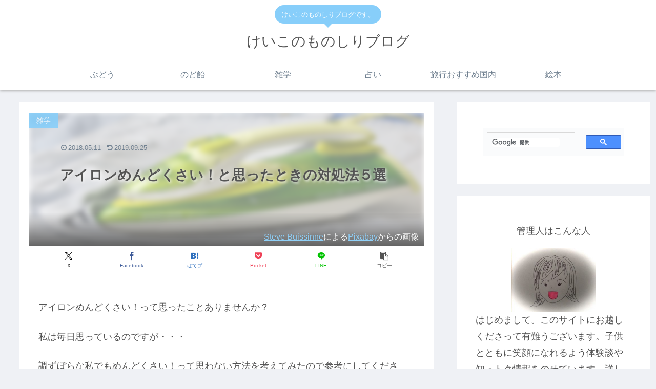

--- FILE ---
content_type: text/html; charset=utf-8
request_url: https://www.google.com/recaptcha/api2/aframe
body_size: 114
content:
<!DOCTYPE HTML><html><head><meta http-equiv="content-type" content="text/html; charset=UTF-8"></head><body><script nonce="GeyPxGQeNaq9LPlQidrpCw">/** Anti-fraud and anti-abuse applications only. See google.com/recaptcha */ try{var clients={'sodar':'https://pagead2.googlesyndication.com/pagead/sodar?'};window.addEventListener("message",function(a){try{if(a.source===window.parent){var b=JSON.parse(a.data);var c=clients[b['id']];if(c){var d=document.createElement('img');d.src=c+b['params']+'&rc='+(localStorage.getItem("rc::a")?sessionStorage.getItem("rc::b"):"");window.document.body.appendChild(d);sessionStorage.setItem("rc::e",parseInt(sessionStorage.getItem("rc::e")||0)+1);localStorage.setItem("rc::h",'1769938462534');}}}catch(b){}});window.parent.postMessage("_grecaptcha_ready", "*");}catch(b){}</script></body></html>